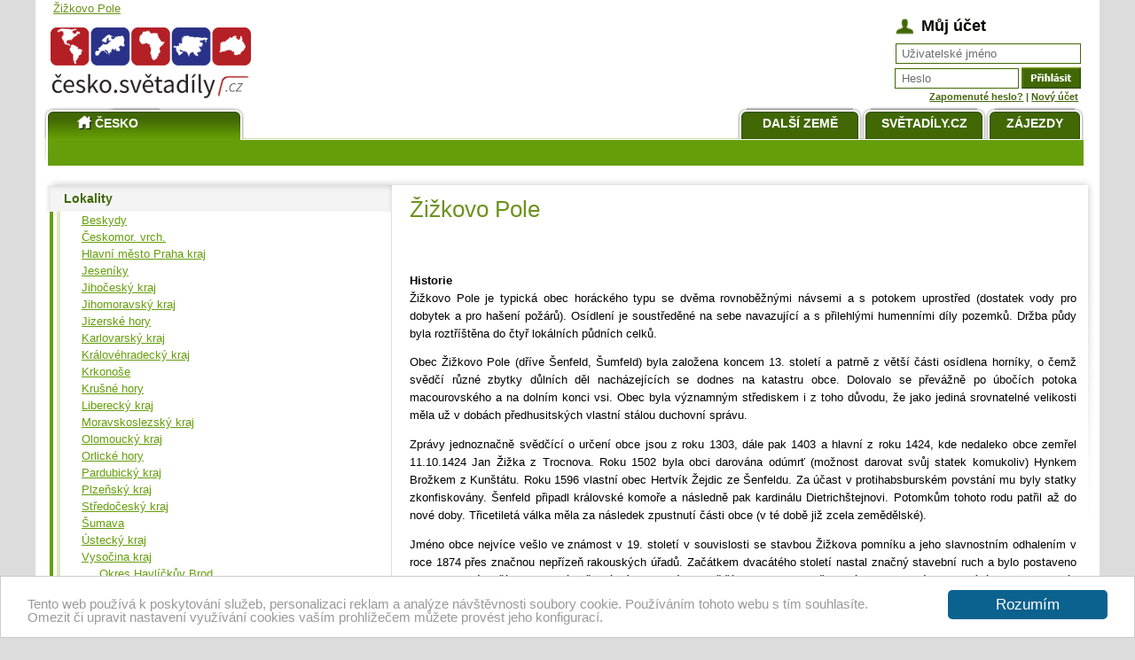

--- FILE ---
content_type: text/html; charset=UTF-8
request_url: https://cesko.svetadily.cz/vysocina-kraj/okres-havlickuv-brod/zizkovo-pole/lokality
body_size: 11013
content:
<!DOCTYPE html PUBLIC "-//W3C//DTD XHTML 1.0 Strict//EN" "https://www.w3.org/TR/xhtml1/DTD/xhtml1-strict.dtd">
<html xml:lang="cs" lang="cs" xmlns="https://www.w3.org/1999/xhtml">
<head>
    
        <!-- Google tag (gtag.js) -->
        <script async src="https://www.googletagmanager.com/gtag/js?id=G-9YRBP54Z5C"></script>
        <script>
            window.dataLayer = window.dataLayer || [];
            function gtag(){dataLayer.push(arguments);}
            gtag('js', new Date());

            gtag('config', 'G-9YRBP54Z5C');
        </script>
    
 <meta name="robots" content="index,follow" />
 <meta http-equiv="X-UA-Compatible" content="IE=7" />
  <meta http-equiv="Content-Type" content="text/html; charset=utf-8" /> <meta name="copyright" content="weto.cz" />
 <meta name="google-site-verification" content="JnKz77PXze0PU5XNRL2ZvaOy22MealvshDL1M7nwyaE" />
 <meta name="author" content="Světadíly.cz" />
 

 <link rel="stylesheet" href="/design-staty/main.css?p=77" type="text/css" media="screen, projection" />



 
 <!--[if IE]>
  <link href="/design-staty/msie.css" rel="stylesheet" type="text/css" media="screen, projection" />
 <![endif]-->


 
<title>  - Vysočina kraj - Okres Havlíčkův Brod - Žižkovo Pole &#124; Česko na Světadílech</title>
 


    
        <script type="text/javascript">function recordOutboundLink(link, category, action) {
                try {
                    gtag('event', category, {
                        'action': action
                    });

                    setTimeout('document.location = "' + link.href + '"', 100);
                } catch (err) {
                    console.error(err);
                }
            }</script>
    

<script type="text/javascript" src="/js/jquery-1.10.2.min.js"></script>

		<link rel="stylesheet" href="/design-staty/lightbox.css" />
		<script src="/js/lightbox-2.6.min.js"></script>

<!-- Begin Cookie Consent plugin by Silktide - https://silktide.com/cookieconsent -->
<script type="text/javascript">
        window.cookieconsent_options = {"message":"Tento web používá k poskytování služeb, personalizaci reklam  a analýze návštěvnosti soubory cookie. Používáním tohoto webu  s tím souhlasíte.<br />Omezit či upravit nastavení využívání cookies vaším prohlížečem můžete provést jeho konfigurací.","dismiss":"Rozumím","learnMore":"","link":null,"theme":"light-bottom", "expiryDays": 3650, "domain": "svetadily.cz"};
</script>

<script type="text/javascript" src="//cdnjs.cloudflare.com/ajax/libs/cookieconsent2/1.0.9/cookieconsent.min.js"></script>
<!-- End Cookie Consent plugin -->

</head>

<body>
<div id="pageout">


<style>
/* <![CDATA[ */
  #page {
	padding-top: 25px;
	}
/* ]]> */
</style>




<div class="page">
<div id="zahlavi">
<h1 id="akap"><a href="/" title="Žižkovo Pole">Žižkovo Pole</a></h1>

<div id="logo">
<a href="/" title="Česko na Světadílech"><img src="/images/lokality-logos/cesko.png" alt="Česko na Světadílech" title="Česko na Světadílech" width="275" height="117" /></a>
</div><!-- logo -->


<div id="menu">
<ul>

<li class="zeme"><a class="active" href="/" title="Česko"><span><img id="icohome" src="/design-staty/ico-home.png" alt="" title="" width="22" height="22" />Česko</span></a></li>
<li class="zajezdy"><a href="https://svetadily.cz/zajezdy/" title="Zájezdy Česko"><span>Zájezdy</span></a></li>



<li class="hp"><a href="https://svetadily.cz/" title="Světadíly.cz"><span>Světadíly.cz</span></a></li>
<li class="dalsi-zeme"><a href="https://svetadily.cz/zeme-sveta.php" title="Další země"><span>Další země</span></a></li>

 



</ul>

</div><!-- main-menu -->



</div><!-- zahlavi -->
<div id="login">
<span id="muj-ucet">Můj účet</span>



<form action="/prihlaseni.php" method="post">


<fieldset>
  <div class="clear">
      <input type="hidden" name="form" value="1" />
      <input type="hidden" name="where" value="" />

   <label for="user" class="em4"><span>Email:</span></label>
   <input type="text" name="logname" id="user" value="Uživatelské jméno" onclick="javascrip:this.value='';" />
  </div>

  <div class="clear">
   <label for="password" class="em4"><span>Heslo:</span></label><input type="text" name="password" id="password" value="Heslo" onclick="javascrip:this.value=''; this.type='password'" /><input type="image" alt="Přihlásit se" src="/design/cl.gif" id="sbm" name="sbmUserLogin" />
  </div>


  <p id="zapom"><a href="/zapomenute-heslo.php" title="Nechte si zaslat své heslo">Zapomenuté heslo?</a> &#124; <a href="/prihlaseni.php?p=1" title="Registrace čtenáře" >Nový účet</a>
  </p>

</fieldset>



</form>
</div><!-- login --></div><!-- class="page" -->

<div class="page">




<div id="dokument">


<div id="dokumentin">


<div id="obsahpravy">
<div id="obsah">





<!-- CONTENT start -->
<p class="akah1">Žižkovo Pole</p>

<div id="share">
    <div id="sharefb">
        <iframe src="https://www.facebook.com/plugins/like.php?href=https%3A%2F%2Fcesko.svetadily.cz%2Fvysocina-kraj%2Fokres-havlickuv-brod%2Fzizkovo-pole%2Flokality&width=155&layout=button&action=like&size=small&share=true&height=20"
                width="155" height="20" style="border:none;overflow:hidden"
                scrolling="no" frameborder="0" allowfullscreen="true"
                allow="autoplay; clipboard-write; encrypted-media; picture-in-picture; web-share"></iframe>
    </div>
    
    <div id="sharegplus">
        <div class="g-plusone" data-size="medium"
             data-href="https://cesko.svetadily.cz/vysocina-kraj/okres-havlickuv-brod/zizkovo-pole/lokality"></div>

        <script type="text/javascript">
            window.___gcfg = {lang: 'cs'};
            (function () {
                var po = document.createElement('script');
                po.type = 'text/javascript';
                po.async = true;
                po.src = 'https://apis.google.com/js/plusone.js';
                var s = document.getElementsByTagName('script')[0];
                s.parentNode.insertBefore(po, s);
            })();
        </script>
    </div>
    
</div>

<p><strong>Historie&nbsp;<br />
</strong>Žižkovo Pole je typická obec horáckého typu se dvěma rovnoběžnými návsemi a s potokem uprostřed (dostatek vody pro dobytek a pro hašení požárů). Osídlení je soustředěné na sebe navazující a s přilehlými humenními díly pozemků. Držba půdy byla roztříštěna do čtyř lokálních půdních celků.</p>
<p>Obec Žižkovo Pole (dříve Šenfeld, Šumfeld) byla založena koncem 13. století a patrně z větší části osídlena horníky, o čemž svědčí různé zbytky důlních děl nacházejících se dodnes na katastru obce. Dolovalo se převážně po úbočích potoka macourovského a na dolním konci vsi. Obec byla významným střediskem i z toho důvodu, že jako jediná srovnatelné velikosti měla už v dobách předhusitských vlastní stálou duchovní správu.</p>
<p>Zprávy jednoznačně svědčící o určení obce jsou z roku 1303, dále pak 1403 a hlavní z roku 1424, kde nedaleko obce zemřel 11.10.1424 Jan Žižka z Trocnova. Roku 1502 byla obci darována odúmrť (možnost darovat svůj statek komukoliv) Hynkem Brožkem z Kunštátu. Roku 1596 vlastní obec Hertvík Žejdic ze Šenfeldu. Za účast v protihabsburském povstání mu byly statky zkonfiskovány. Šenfeld připadl královské komoře a následně pak kardinálu Dietrichštejnovi. Potomkům tohoto rodu patřil až do nové doby. Třicetiletá válka měla za následek zpustnutí části obce (v té době již zcela zemědělské).</p>
<p>Jméno obce nejvíce vešlo ve známost v 19. století v souvislosti se stavbou Žižkova pomníku a jeho slavnostním odhalením v roce 1874 přes značnou nepřízeň rakouských úřadů. Začátkem dvacátého století nastal značný stavební ruch a bylo postaveno deset popisných čísel do první světové války. Nejvýznamnější stavbou byl Družstevní lihovar, který zpracováním brambor na líh přinesl podílníkům nemalé finanční částky. Jeho provoz byl zahájen v roce 1913 a ukončen v roce 1967. Druhým významným podnikem byla tírna lnu, která byla v provozu od roku 1911 do roku 1952. V období meziválečném bylo postaveno 18 popisných čísel v Žižkově Poli a tři na Samotíně. Ve válečných dobách stavební činnost ustala a po druhé světové válce se obnovila až počátkem šedesátých let (i když v padesátých letech byla některá čísla popisná radikálně modernizována). V tomto období bylo postaveno šestnáct rodinných domků, šest řadových domků a dva bytové domy. Po roce 1989 byly postaveny tři rodinné domky na místě bývalých zemědělských usedlostí. Od roku 1953 fungovalo v obci Jednotné zemědělské družstvo (JZD), do něhož do roku 1959 vstoupili všichni rolníci a malozemědělci ( kromě jednoho, který soukromě hospodařil až do roku 1975). V roce 1960 bylo přičleněno JZD Samotín a v roce1961 JZD Macourov, v roce 1973 JZD Modlíkov a v roce1974 JZD Dobrá, čímž vznikl hospodářský celek o výměře 1 576 ha zemědělské půdy. Pracovalo v něm 242 přepočtených pracovníků. Po transformaci v roce 1992 odešli vlastníci z katastrálního území Modlíkov a Dobrá a v Žižkově Poli zůstalo zemědělské družstvo a tři soukromí zemědělci. Tento stav trval též ke dni 1. 1. 2002. V zemědělském družstvu pracovalo už jen 37 osob. Většina práceschopného obyvatelstva je zaměstnána mimo obec, hlavně v ACO Přibyslav. K obci Žižkovo Pole dále patří: Macourov (od roku 1964) s vlastním katastrálním územím. Je nejstarší částí obce, neboť je doložen už v roce 1265 v souvislosti se zbožím pohledského kláštera. Významnou částí obce byl dvojpoplužní dvůr, jenž byl rozparcelován v 1. pozemkové reformě. Má 21 popisných čísel. Samotín je nejmladší částí obce. První domy byly postaveny v roce 1765 na pozemcích Dolního dvoru. Faktickými vlastníky půdy se samotínští malorolníci stali až po 1. pozemkové reformě. Samotín prošel třemi fázemi výstavby - druhá polovina osmnáctého století, počátek devatenáctého století a počátek dvacátého století. Poslední popisné číslo je z počátku dvacátých let. Samoty - dva bývalé vodní mlýny při macourovském potoce, Dolní dvůr a hájenka.</p>
<p><strong>Turistické zajímavosti</strong></p>
<p>Žižkova mohyla <br />
Na místě smrti Jana Žižky z Trocnova byla v roce 1874 zbudována za velkého nadšení českých vlasteneckých spolků a za citelné nepřízně rakouských úřadů 10m vysoká mohyla dle návrhu Antonína Wiehla. původní místo koupil v roce 1862 redaktor Národních listů Dr. Julius Grégr a věnoval jej Pražskému Sokolu. Ten se ujal potřebných činností spojených s organizací celonárodní sbírky na její výstavbu a to na popud přibyslavského rodáka a nakladatele Jana Otty. Odhalení mohyly v září roku 1874 bylo velikou národní manifestací a neobešlo se bez perzekuce organizátorů slavnosti. Mohyla je tvořena čtyřmi částmi:</p>
<p>- pravidelným čtyřbokým hranolem z kamenných kvádrů, jež na stavbu věnovaly české vlastenecké spolky z českých zemí i ciziny<br />
- kamenným válcem v jehož horní části jsou uvedena místa vítězných Žižkových bitev<br />
- kamenným kuželem se zaobleným hrotem<br />
- kamenným kalichem - symbolem husitského hnutí<br />
<br />
V roce 1916 byla celá stavba i s pozemkem věnována Sokolu v Přibyslavi a počátkem dvacátých let bylo prostranství u mohyly rozšířeno o pozemky až k silnici. V době 1. republiky a v poválečných létech zde byly konány mohutné národní slavnosti krojovaného Sokolstva, příslušníků Československých legií i zástupců vojenských útvarů nesoucích jméno Jana Žižky. Největší meziválečná slavnost byla v roce 1924 při příležitosti pětistého výročí úmrtí Jana Žižky. Nedlouho před tímto jubileem dostala naše obec své nynější jméno. V současné době je celý památník v péči města Přibyslav. Žižkova mohyla byla i je cílem mnoha turistů i různých zájezdů. Je odsud překrásný pohled na západní obzor, jemuž dominuje hrad Lipnice a vrch Melechov, na severovýchodě je vidět známou siluetu kostela v Havlíčkově Borové a na jihovýchodě vrch Rosička s novou rozhlednou. Ve vzdálenosti asi půl kilometru východním směrem se dojde po polní cestě do údolí zvaného V kuchyni a dále pak do údolí Plaček, kterým teče potok z Modlíkova, kde údajně tábořila Sirotčí vojska a konala se tryzna za zemřelého vůdce.<br />
<em><br />
Čerpáno z oficiálních stránek obce <a href="http://www.zizkovopole.cz">www.zizkovopole.cz</a>, kde najdete další informace.</em></p>





<!-- CONTENT end -->



<div class="uo">&nbsp;</div>

</div><!-- obsah -->
</div><!-- obsahpravy -->

<div id="levy">





<div class="lmenu">

	<h3 class="headerbar">
	<a href="/lokality/" title="Lokality"><span class="dir">Lokality</span></a></h3>
	

		<ul class="submenu">
	

<li >
<a href="/beskydy/lokality" title="Beskydy">Beskydy</a>
</li>



<li >
<a href="/ceskomor.-vrch./lokality" title="Českomor. vrch.">Českomor. vrch.</a>
</li>



<li >
<a href="/hlavni-mesto-praha-kraj/lokality" title="Hlavní město Praha kraj">Hlavní město Praha kraj</a>
</li>



<li >
<a href="/jeseniky/lokality" title="Jeseníky">Jeseníky</a>
</li>



<li >
<a href="/jihocesky-kraj/lokality" title="Jihočeský kraj">Jihočeský kraj</a>
</li>



<li >
<a href="/jihomoravsky-kraj/lokality" title="Jihomoravský kraj">Jihomoravský kraj</a>
</li>



<li >
<a href="/jizerske-hory/lokality" title="Jizerské hory">Jizerské hory</a>
</li>



<li >
<a href="/karlovarsky-kraj/lokality" title="Karlovarský kraj">Karlovarský kraj</a>
</li>



<li >
<a href="/kralovehradecky-kraj/lokality" title="Královéhradecký kraj">Královéhradecký kraj</a>
</li>



<li >
<a href="/krkonose/lokality" title="Krkonoše">Krkonoše</a>
</li>



<li >
<a href="/krusne-hory/lokality" title="Krušné hory">Krušné hory</a>
</li>



<li >
<a href="/liberecky-kraj/lokality" title="Liberecký kraj">Liberecký kraj</a>
</li>



<li >
<a href="/moravskoslezsky-kraj/lokality" title="Moravskoslezský kraj">Moravskoslezský kraj</a>
</li>



<li >
<a href="/olomoucky-kraj/lokality" title="Olomoucký kraj">Olomoucký kraj</a>
</li>



<li >
<a href="/orlicke-hory/lokality" title="Orlické hory">Orlické hory</a>
</li>



<li >
<a href="/pardubicky-kraj/lokality" title="Pardubický kraj">Pardubický kraj</a>
</li>



<li >
<a href="/plzensky-kraj/lokality" title="Plzeňský kraj">Plzeňský kraj</a>
</li>



<li >
<a href="/stredocesky-kraj/lokality" title="Středočeský kraj">Středočeský kraj</a>
</li>



<li >
<a href="/sumava/lokality" title="Šumava">Šumava</a>
</li>



<li >
<a href="/ustecky-kraj/lokality" title="Ústecký kraj">Ústecký kraj</a>
</li>



<li >
<a href="/vysocina-kraj/lokality" title="Vysočina kraj">Vysočina kraj</a>



<ul>
<li >
<a href="/vysocina-kraj/okres-havlickuv-brod/lokality" title="Okres Havlíčkův Brod">Okres Havlíčkův Brod</a>



<ul>
<li >
<a href="/vysocina-kraj/okres-havlickuv-brod/bartousov/lokality" title="Bartoušov">Bartoušov</a>
</li>



<li >
<a href="/vysocina-kraj/okres-havlickuv-brod/bezdekov1/lokality" title="Bezděkov">Bezděkov</a>
</li>



<li >
<a href="/vysocina-kraj/okres-havlickuv-brod/Bojiste/lokality" title="Bojiště">Bojiště</a>
</li>



<li >
<a href="/vysocina-kraj/okres-havlickuv-brod/ceska-bela/lokality" title="Česká Bělá">Česká Bělá</a>
</li>



<li >
<a href="/vysocina-kraj/okres-havlickuv-brod/cihost/lokality" title="Číhošť">Číhošť</a>
</li>



<li >
<a href="/vysocina-kraj/okres-havlickuv-brod/dlouha-ves1/lokality" title="Dlouhá Ves">Dlouhá Ves</a>
</li>



<li >
<a href="/vysocina-kraj/okres-havlickuv-brod/Dolni-Krupa/lokality" title="Dolní Krupá">Dolní Krupá</a>
</li>



<li >
<a href="/vysocina-kraj/okres-havlickuv-brod/Dolni-Mesto/lokality" title="Dolní Město">Dolní Město</a>
</li>



<li >
<a href="/vysocina-kraj/okres-havlickuv-brod/dolni-sokolovec/lokality" title="Dolní Sokolovec">Dolní Sokolovec</a>
</li>



<li >
<a href="/vysocina-kraj/okres-havlickuv-brod/druhanov/lokality" title="Druhanov">Druhanov</a>
</li>



<li >
<a href="/vysocina-kraj/okres-havlickuv-brod/golcuv-jenikov/lokality" title="Golčův Jeníkov">Golčův Jeníkov</a>
</li>



<li >
<a href="/vysocina-kraj/okres-havlickuv-brod/habry/lokality" title="Habry">Habry</a>
</li>



<li >
<a href="/vysocina-kraj/okres-havlickuv-brod/havlickova-borova/lokality" title="Havlíčkova Borová">Havlíčkova Borová</a>
</li>



<li >
<a href="/vysocina-kraj/okres-havlickuv-brod/havlickuv-brod/lokality" title="Havlíčkův Brod">Havlíčkův Brod</a>
</li>



<li >
<a href="/vysocina-kraj/okres-havlickuv-brod/heralec/lokality" title="Herálec">Herálec</a>
</li>



<li >
<a href="/vysocina-kraj/okres-havlickuv-brod/hermanice/lokality" title="Heřmanice">Heřmanice</a>
</li>



<li >
<a href="/vysocina-kraj/okres-havlickuv-brod/hnevkovice/lokality" title="Hněvkovice">Hněvkovice</a>
</li>



<li >
<a href="/vysocina-kraj/okres-havlickuv-brod/horni-krupa/lokality" title="Horní Krupá">Horní Krupá</a>
</li>



<li >
<a href="/vysocina-kraj/okres-havlickuv-brod/horni-paseka/lokality" title="Horní Paseka">Horní Paseka</a>
</li>



<li >
<a href="/vysocina-kraj/okres-havlickuv-brod/chotebor/lokality" title="Chotěboř">Chotěboř</a>
</li>



<li >
<a href="/vysocina-kraj/okres-havlickuv-brod/chrtnic/lokality" title="Chrtníč">Chrtníč</a>
</li>



<li >
<a href="/vysocina-kraj/okres-havlickuv-brod/chrenovice/lokality" title="Chřenovice">Chřenovice</a>
</li>



<li >
<a href="/vysocina-kraj/okres-havlickuv-brod/jerisno/lokality" title="Jeřišno">Jeřišno</a>
</li>



<li >
<a href="/vysocina-kraj/okres-havlickuv-brod/jilem/lokality" title="Jilem">Jilem</a>
</li>



<li >
<a href="/vysocina-kraj/okres-havlickuv-brod/jitkov/lokality" title="Jitkov">Jitkov</a>
</li>



<li >
<a href="/vysocina-kraj/okres-havlickuv-brod/kamen/lokality" title="Kámen">Kámen</a>
</li>



<li >
<a href="/vysocina-kraj/okres-havlickuv-brod/kamenna-lhota/lokality" title="Kamenná Lhota">Kamenná Lhota</a>
</li>



<li >
<a href="/vysocina-kraj/okres-havlickuv-brod/klokocov/lokality" title="Klokočov">Klokočov</a>
</li>



<li >
<a href="/vysocina-kraj/okres-havlickuv-brod/knyk/lokality" title="Knyk">Knyk</a>
</li>



<li >
<a href="/vysocina-kraj/okres-havlickuv-brod/Kochanov/lokality" title="Kochánov">Kochánov</a>
</li>



<li >
<a href="/vysocina-kraj/okres-havlickuv-brod/kozlov/lokality" title="Kozlov">Kozlov</a>
</li>



<li >
<a href="/vysocina-kraj/okres-havlickuv-brod/kozli/lokality" title="Kožlí">Kožlí</a>
</li>



<li >
<a href="/vysocina-kraj/okres-havlickuv-brod/kraborovice/lokality" title="Kraborovice">Kraborovice</a>
</li>



<li >
<a href="/vysocina-kraj/okres-havlickuv-brod/krasna-hora/lokality" title="Krásná Hora">Krásná Hora</a>
</li>



<li >
<a href="/vysocina-kraj/okres-havlickuv-brod/krucemburk/lokality" title="Krucemburk">Krucemburk</a>
</li>



<li >
<a href="/vysocina-kraj/okres-havlickuv-brod/kunemil/lokality" title="Kunemil">Kunemil</a>
</li>



<li >
<a href="/vysocina-kraj/okres-havlickuv-brod/kvetinov/lokality" title="Květinov">Květinov</a>
</li>



<li >
<a href="/vysocina-kraj/okres-havlickuv-brod/ledec-nad-sazavou/lokality" title="Ledeč nad Sázavou">Ledeč nad Sázavou</a>
</li>



<li >
<a href="/vysocina-kraj/okres-havlickuv-brod/lestina-u-svetle/lokality" title="Leština u Světlé">Leština u Světlé</a>
</li>



<li >
<a href="/vysocina-kraj/okres-havlickuv-brod/libice-nad-dobravou/lokality" title="Libice nad Dobravou">Libice nad Dobravou</a>
</li>



<li >
<a href="/vysocina-kraj/okres-havlickuv-brod/lipa/lokality" title="Lípa">Lípa</a>
</li>



<li >
<a href="/vysocina-kraj/okres-havlickuv-brod/lipnice-nad-sazavou/lokality" title="Lipnice nad Sázavou">Lipnice nad Sázavou</a>
</li>



<li >
<a href="/vysocina-kraj/okres-havlickuv-brod/lucice/lokality" title="Lučice">Lučice</a>
</li>



<li >
<a href="/vysocina-kraj/okres-havlickuv-brod/malec/lokality" title="Maleč">Maleč</a>
</li>



<li >
<a href="/vysocina-kraj/okres-havlickuv-brod/modlikov/lokality" title="Modlíkov">Modlíkov</a>
</li>



<li >
<a href="/vysocina-kraj/okres-havlickuv-brod/nejepin/lokality" title="Nejepín">Nejepín</a>
</li>



<li >
<a href="/vysocina-kraj/okres-havlickuv-brod/nova-ves-u-chotebore/lokality" title="Nová Ves u Chotěboře">Nová Ves u Chotěboře</a>
</li>



<li >
<a href="/vysocina-kraj/okres-havlickuv-brod/nova-ves-u-svetle/lokality" title="Nová Ves u Světlé">Nová Ves u Světlé</a>
</li>



<li >
<a href="/vysocina-kraj/okres-havlickuv-brod/okrouhlice/lokality" title="Okrouhlice">Okrouhlice</a>
</li>



<li >
<a href="/vysocina-kraj/okres-havlickuv-brod/okrouhlicka/lokality" title="Okrouhlička">Okrouhlička</a>
</li>



<li >
<a href="/vysocina-kraj/okres-havlickuv-brod/olesenka/lokality" title="Olešenka">Olešenka</a>
</li>



<li >
<a href="/vysocina-kraj/okres-havlickuv-brod/olesna/lokality" title="Olešná">Olešná</a>
</li>



<li >
<a href="/vysocina-kraj/okres-havlickuv-brod/oudolen/lokality" title="Oudoleň">Oudoleň</a>
</li>



<li >
<a href="/vysocina-kraj/okres-havlickuv-brod/ovesna-lhota/lokality" title="Ovesná Lhota">Ovesná Lhota</a>
</li>



<li >
<a href="/vysocina-kraj/okres-havlickuv-brod/podmoklany/lokality" title="Podmoklany">Podmoklany</a>
</li>



<li >
<a href="/vysocina-kraj/okres-havlickuv-brod/pohled/lokality" title="Pohled">Pohled</a>
</li>



<li >
<a href="/vysocina-kraj/okres-havlickuv-brod/prosicka/lokality" title="Prosíčka">Prosíčka</a>
</li>



<li >
<a href="/vysocina-kraj/okres-havlickuv-brod/pribyslav/lokality" title="Přibyslav">Přibyslav</a>
</li>



<li >
<a href="/vysocina-kraj/okres-havlickuv-brod/radostin/lokality" title="Radostín">Radostín</a>
</li>



<li >
<a href="/vysocina-kraj/okres-havlickuv-brod/rozsochatec/lokality" title="Rozsochatec">Rozsochatec</a>
</li>



<li >
<a href="/vysocina-kraj/okres-havlickuv-brod/rusinov/lokality" title="Rušinov">Rušinov</a>
</li>



<li >
<a href="/vysocina-kraj/okres-havlickuv-brod/rybnicek/lokality" title="Rybníček">Rybníček</a>
</li>



<li >
<a href="/vysocina-kraj/okres-havlickuv-brod/sedletin/lokality" title="Sedletín">Sedletín</a>
</li>



<li >
<a href="/vysocina-kraj/okres-havlickuv-brod/skuhrov/lokality" title="Skuhrov">Skuhrov</a>
</li>



<li >
<a href="/vysocina-kraj/okres-havlickuv-brod/slavikov/lokality" title="Slavíkov">Slavíkov</a>
</li>



<li >
<a href="/vysocina-kraj/okres-havlickuv-brod/sloupno/lokality" title="Sloupno">Sloupno</a>
</li>



<li >
<a href="/vysocina-kraj/okres-havlickuv-brod/sluzatky/lokality" title="Služátky">Služátky</a>
</li>



<li >
<a href="/vysocina-kraj/okres-havlickuv-brod/sobinov/lokality" title="Sobíňov">Sobíňov</a>
</li>



<li >
<a href="/vysocina-kraj/okres-havlickuv-brod/stribrne-hory/lokality" title="Stříbrné Hory">Stříbrné Hory</a>
</li>



<li >
<a href="/vysocina-kraj/okres-havlickuv-brod/svetla-nad-sazavou/lokality" title="Světlá nad Sázavou">Světlá nad Sázavou</a>
</li>



<li >
<a href="/vysocina-kraj/okres-havlickuv-brod/slapanov/lokality" title="Šlapanov">Šlapanov</a>
</li>



<li >
<a href="/vysocina-kraj/okres-havlickuv-brod/stoky/lokality" title="Štoky">Štoky</a>
</li>



<li >
<a href="/vysocina-kraj/okres-havlickuv-brod/tis/lokality" title="Tis">Tis</a>
</li>



<li >
<a href="/vysocina-kraj/okres-havlickuv-brod/trpisovice/lokality" title="Trpišovice">Trpišovice</a>
</li>



<li >
<a href="/vysocina-kraj/okres-havlickuv-brod/uhelna-pribram/lokality" title="Uhelná Příbram">Uhelná Příbram</a>
</li>



<li >
<a href="/vysocina-kraj/okres-havlickuv-brod/unorilka/lokality" title="Unořilka">Unořilka</a>
</li>



<li >
<a href="/vysocina-kraj/okres-havlickuv-brod/usobi/lokality" title="Úsobí">Úsobí</a>
</li>



<li >
<a href="/vysocina-kraj/okres-havlickuv-brod/veprikov/lokality" title="Vepříkov">Vepříkov</a>
</li>



<li >
<a href="/vysocina-kraj/okres-havlickuv-brod/vesely-zdar/lokality" title="Veselý Žďár">Veselý Žďár</a>
</li>



<li >
<a href="/vysocina-kraj/okres-havlickuv-brod/vez/lokality" title="Věž">Věž</a>
</li>



<li >
<a href="/vysocina-kraj/okres-havlickuv-brod/veznice/lokality" title="Věžnice">Věžnice</a>
</li>



<li >
<a href="/vysocina-kraj/okres-havlickuv-brod/vilemov/lokality" title="Vilémov">Vilémov</a>
</li>



<li >
<a href="/vysocina-kraj/okres-havlickuv-brod/vilemovice/lokality" title="Vilémovice">Vilémovice</a>
</li>



<li >
<a href="/vysocina-kraj/okres-havlickuv-brod/viska/lokality" title="Víska">Víska</a>
</li>



<li >
<a href="/vysocina-kraj/okres-havlickuv-brod/vlkanov/lokality" title="Vlkanov">Vlkanov</a>
</li>



<li >
<a href="/vysocina-kraj/okres-havlickuv-brod/vysoka-u-havlickova-brodu/lokality" title="Vysoká u Havlíčkova Brodu">Vysoká u Havlíčkova Brodu</a>
</li>



<li >
<a href="/vysocina-kraj/okres-havlickuv-brod/zdirec/lokality" title="Ždírec">Ždírec</a>
</li>



<li >
<a href="/vysocina-kraj/okres-havlickuv-brod/zdirec-nad-doubravou/lokality" title="Ždírec nad Doubravou">Ždírec nad Doubravou</a>
</li>



<li class="active" >
<a href="/vysocina-kraj/okres-havlickuv-brod/zizkovo-pole/lokality" title="Žižkovo Pole">Žižkovo Pole</a>
</li>
</ul></li></ul></li>


<li >
<a href="/zlinsky-kraj/lokality" title="Zlínský kraj">Zlínský kraj</a>
</li>

	</ul>
	
	<h3 class="">
	<a href="/ubytovani-a-stravovani/" title="Ubytování a stravování"><span>Ubytování a stravování</span></a></h3>
	

	





<h3><a href="/mapa-webu.php" title="Mapa webu"><span>Mapa webu</span></a></h3>



</div><!-- lmenu -->
<div class="uo">&nbsp;</div>



<!-- 0 -->
<!-- 1 -->





<div class="box">
<h3 class="nastip"><span>Náš tip</span></h3>
<div class="boxin">
<h4 class="hfirst"><a href="https://www.simon-tourist.cz/usa-spojene-staty-americke/usa-velky-okruh-s-yellowstonem-2026/2026-05-02/" title="USA – Velký okruh s Yellowstonem 2026" onclick="recordOutboundLink(this, 'Náš tip 1', 'USA – Velký okruh s Yellowstonem 2026');return false;">USA – Velký okruh s Yellowstonem 2026</a></h4>
<p><img src="/userfiles/image/cestovky/ck-simon-tourist-usa.jpg" width="104" height="80" class="alignR" alt="Velký okruh po USA" />Okruh po největších turistických zajímavostech USA ve stylu &quot;Amerika jednou a provždy&quot;. Letecky do San Francisca a odtud minibusy přes národní parky. CK Simon Tourist</p>
<h4><a href="https://rivieratour.cz/cs/akcni-nabidka" title="Plavby včetně letenky za akční ceny" onclick="recordOutboundLink(this, 'Náš tip 1', 'Plavby včetně letenky za akční ceny');return false;">Plavby včetně letenky za akční ceny</a></h4>
<p><img src="/userfiles/image/cestovky/riviera-tour-rude-more-tip.jpg" alt="CK Tilia - zájezdy do Izraele, Palestiny, Jordánska" width="104" height="80" class="alignR" />Vypravte se s RIVIERA TOUR na plavbu po Rudém moři, Středozemním moři nebo Karibiku a poznejty jejich největší krásy. Zažijete neopakovatelnou atmosféru dovolené na výletní lodi. Včetně letenky a českého delegáta.</p>
<h4><a href="https://dovolena.cz/trip-listing?date=01.01.2025-31.12.2025&amp;length=1-55&amp;price=5000-50000&amp;tripType=80&amp;transport=35&amp;destination=4813&amp;board=-1&amp;hotelCategory=-1&amp;adult=2&amp;airport=40-45-41-61-42-43-48-47&amp;transfer=1&amp;ckFilter=1-0&amp;cid=22972" title="Výběr nejlevnějších zájezdů" onclick="recordOutboundLink(this, 'Náš tip 1', 'Výběr nejlevnějších zájezdů');return false;">Výběr nejlevnějších zájezdů</a></h4>
<p><img width="104" height="80" class="alignR" src="/userfiles/image/zajezdy-tip-exotika.jpg" alt="" />Výběr těch nejlevnějších zájezdů pro rok 2025 za mimořádné ceny. To nejlepší z českých a německých CK na jednom místě.&nbsp;</p>
<h4><a href="http://www.booking.com/index.html?aid=380253" title="UBYTOVÁNÍ ZA NEJLEPŠÍ CENY" onclick="recordOutboundLink(this, 'Náš tip 1', 'UBYTOVÁNÍ ZA NEJLEPŠÍ CENY');return false;">UBYTOVÁNÍ ZA NEJLEPŠÍ CENY</a></h4>
<p><img width="104" height="80" class="alignR" alt="Ubytování" src="/userfiles/image/booking-tip-hotel3.jpg" />Nejširší nabídka ubytování ve všech destinacích světa za bezkonkurenční ceny. Hotely, apartmány, penziony, prázdninové domy, ubytování v soukromí. Jednoduchá rezervace online.</p>
</div><!-- boxin -->
</div><!-- box -->




<!-- 3, nas_tip1.tpl -->


<div class="box">
<h3 class="zajezdy-docelsv"><span>Zájezdy do celého světa</span></h3>
<div class="boxin">

<h4 class="hfirst"><a href="http://www.rude-more.com" title="Rudé moře" onclick="recordOutboundLink(this, 'Náš tip 2', 'Rudé moře');return false;">Rudé moře</a></h4>
<p><p>Stránky věnované Rudému moři, jeho fauně a flóře a letoviskům na pobřeží Rudého moře.</p></p>
<h4><a href="http://www.reckozajezdy.cz" title="Řecko a řecké ostrovy" onclick="recordOutboundLink(this, 'Náš tip 2', 'Řecko a řecké ostrovy');return false;">Řecko a řecké ostrovy</a></h4>
<p><p>Přinášíme vám komplexní informace o Řecku a řeckých ostrovech, rady tipy na cesty, články a zajímavé informace z Řecka.&nbsp;</p></p>
<h4><a href="http://www.golfovy-magazin.cz" title="Golfový magazín" onclick="recordOutboundLink(this, 'Náš tip 2', 'Golfový magazín');return false;">Golfový magazín</a></h4>
<p><p>Nový magazín o golfu. Evidujte si své golfové statistiky online. Dále zde najdete články ze světa golfu - tipy na golfové cesty do zahraničí, golfové legendy, rady a tipy na hru. Součástí je také golfový slovník.</p></p>
<h4><a href="http://www.tureckodovolena.eu/" title="Dovolená v Turecku" onclick="recordOutboundLink(this, 'Náš tip 2', 'Dovolená v Turecku');return false;">Dovolená v Turecku</a></h4>
<p><p>Plánujete dovolenou v Turecku? Potom se vám bude jistě hodit náš průvodce Tureckem, ve kterém najdete vše, co potřebujete před cestou do Turecka vědět.</p></p>
<h4><a href="http://www.bydleniprokazdeho.cz" title="Magazín o bydlení" onclick="recordOutboundLink(this, 'Náš tip 2', 'Magazín o bydlení');return false;">Magazín o bydlení</a></h4>
<p><p>Navštivte také naše stránky o bydlení, stavbě a zahradě, na kterých najdete inspiraci pro váš domov. Každý den nové články, informace, zajímavosti, rady a tipy ze světa bydlení.&nbsp;</p></p>
</div><!-- boxin -->
</div><!-- box -->






<!-- 3, nas_tip2.tpl -->

<!-- 2 -->




<div class="blok-kategorie">
<h2 class="ozdobny">Právě vyšlo ve Vybavení na cesty</h2>

<ul>
   <li><a href="https://.svetadily.cz/vybaveni-na-cesty/Jakou-videotechniku-si-vzit-sebou-na-dovolenou-a-jak-ji-chranit" title="Jakou videotechniku si vzít s sebou na dovolenou a jak ji chránit">Jakou videotechniku si vzít s sebou na dovolenou a jak ji chránit</a></li>
   <li><a href="https://.svetadily.cz/vybaveni-na-cesty/Jak-spravne-plavat-na-SUP" title="Jak správně plavat na SUP?">Jak správně plavat na SUP?</a></li>
 </ul>
<p class="clankymore"><span><a href="/vybaveni-na-cesty/" title="Další články"><span>Další články</span></a></span></p>
</div><!-- blok-kategorie -->




















    <div id="fb-root"></div>
    <script async defer crossorigin="anonymous" src="https://connect.facebook.net/cs_CZ/sdk.js#xfbml=1&version=v8.0" nonce="M47Opofd"></script>
    <div class="fb-page" data-href="https://www.facebook.com/Svetadily " data-tabs="timeline" data-width="400" data-height="" data-small-header="false" data-adapt-container-width="true" data-hide-cover="false" data-show-facepile="true"><blockquote cite="https://www.facebook.com/Svetadily" class="fb-xfbml-parse-ignore"><a href="https://www.facebook.com/Svetadily">Světadíly</a></blockquote></div>



<div id="topl">
<script type="text/javascript">
<!--
document.write ('<p><a href="https://www.toplist.cz/casopisy"><img src="https://toplist.cz/count.asp?id=676283&amp;logo=bc&amp;http='+escape(document.referrer)+'&amp;wi='+escape(window.screen.width)+'&amp;he='+escape(window.screen.height)+'&amp;cd='+escape(window.screen.colorDepth)+'&amp;t='+escape(document.title)+'" width="88" height="120" border=0 alt="TOPlist" /></a></p>');
//-->
</script><noscript><p><a href="https://www.toplist.cz/casopisy"><img src="https://toplist.cz/count.asp?id=676283&amp;logo=bc" alt="TOPlist" width="88" height="120" /></a></p></noscript>
</div>









</div><!-- levy -->

</div><!-- dokumentin -->
</div><!-- dokument -->


<div class="uo">&nbsp;</div>


</div><!-- page -->


<div class="uo">&nbsp;</div>

</div><!-- pageout -->


<div id="podpage">

<div id="fmenu">
<ul>
<li class="n active"><a href="https://www.svetadily.cz/o-nas.php" title="Kontakty"><span>Kontakty</span></a></li>
<li class="n"><a href="https://svetadily.cz/zajimave-odkazy/" title="Zajímavé odkazy"><span>Zajímavé odkazy</span></a></li>
</ul>
</div><!-- fmenu -->

<p>
<span class="feeds"><a href="/rss-091.php" title="RSS v. 0.91">RSS v. 0.91</a>,
<a href="/rss-2.php" title="RSS v. 2">RSS v. 2</a>,
<a href="/atom.php" title="Atom">Atom</a> .</span>
Copyright &copy; svetadily.cz &vert; Created by <a rel="nofollow" href="https://www.weto.cz/www/webdesign/" title="weto.cz webdesign">weto.cz webdesign</a>.
  
</p>


 

<p style="margin-bottom: 15px; text-align:center;"><p>Další cestovatelské stránky na Světadílech - <a href="http://egypt.svetadily.cz" title="Egypt na Světadílech">Egypt</a> | <a href="http://recko.svetadily.cz" title="Řecko na Světadílech">Řecko</a> | <a href="http://italie.svetadily.cz" title="Itálie na Světadílech">Itálie</a> | <a href="http://spanelsko.svetadily.cz" title="Španělsko na Světadílech">Španělsko</a> | <a href="http://kanarske-ostrovy.svetadily.cz/" title="Kanárské ostrovy na Světadílech">Kanárské ostrovy</a> | <a href="http://turecko.svetadily.cz" title="Turecko na Světadílech">Turecko</a> | <a href="http://tunisko.svetadily.cz" title="Tunisko na Světadílech">Tunisko</a> | <a href="http://chorvatsko.svetadily.cz" title="Chorvatsko na Světadílech">Chorvatsko</a> | <a href="http://rakousko.svetadily.cz" title="Rakousko na Světadílech">Rakousko</a> | <a href="http://usa.svetadily.cz" title="USA na Světadílech">USA</a></p>




</div>




</body>
</html>

--- FILE ---
content_type: text/html; charset=utf-8
request_url: https://accounts.google.com/o/oauth2/postmessageRelay?parent=https%3A%2F%2Fcesko.svetadily.cz&jsh=m%3B%2F_%2Fscs%2Fabc-static%2F_%2Fjs%2Fk%3Dgapi.lb.en.2kN9-TZiXrM.O%2Fd%3D1%2Frs%3DAHpOoo_B4hu0FeWRuWHfxnZ3V0WubwN7Qw%2Fm%3D__features__
body_size: 159
content:
<!DOCTYPE html><html><head><title></title><meta http-equiv="content-type" content="text/html; charset=utf-8"><meta http-equiv="X-UA-Compatible" content="IE=edge"><meta name="viewport" content="width=device-width, initial-scale=1, minimum-scale=1, maximum-scale=1, user-scalable=0"><script src='https://ssl.gstatic.com/accounts/o/2580342461-postmessagerelay.js' nonce="vrqh3O_obPvsUB1h4pVCFw"></script></head><body><script type="text/javascript" src="https://apis.google.com/js/rpc:shindig_random.js?onload=init" nonce="vrqh3O_obPvsUB1h4pVCFw"></script></body></html>